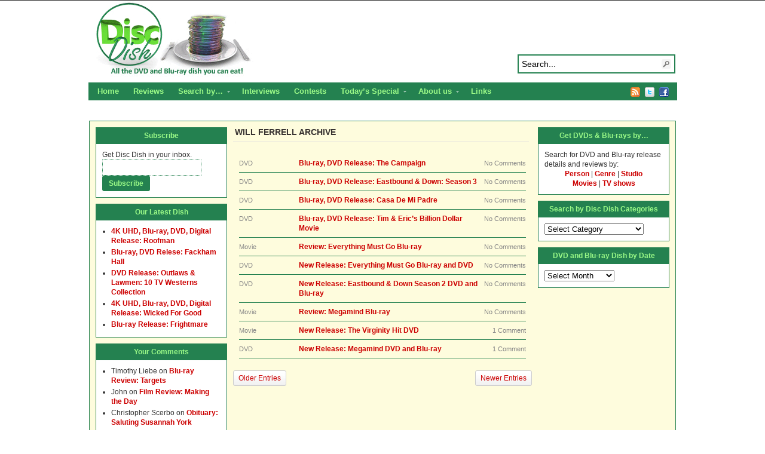

--- FILE ---
content_type: text/html; charset=UTF-8
request_url: https://www.discdish.com/tag/will-ferrell/page/2/
body_size: 14225
content:
<!DOCTYPE html PUBLIC "-//W3C//DTD XHTML 1.0 Transitional//EN" "http://www.w3.org/TR/xhtml1/DTD/xhtml1-transitional.dtd"><html xmlns="http://www.w3.org/1999/xhtml" dir="ltr" lang="en-US">
<head profile="http://gmpg.org/xfn/11">
<meta http-equiv="Content-Type" content="text/html; charset=UTF-8" />
<title>Tag Archives: Will Ferrell | Page 2</title>
<meta name="description" content="All the DVD and Blu-ray dish you can eat, including reviews, news on upcoming releases and interviews with actors and filmmakers." />

<link rel="alternate" type="application/rss+xml" href="http://discdish.dreamhosters.com/feed/" title="Disc Dish latest posts" />

<link rel="alternate" type="application/rss+xml" href="http://discdish.dreamhosters.com/comments/feed/" title="Disc Dish latest comments" />

<link rel="pingback" href="https://www.discdish.com/xmlrpc.php" />

<link rel="shortcut icon" href="https://www.discdish.com/favicon.ico" />



		<!-- All in One SEO 4.9.1.1 - aioseo.com -->
	<meta name="description" content="- Part 2" />
	<meta name="robots" content="noindex, nofollow, max-image-preview:large" />
	<link rel="canonical" href="https://www.discdish.com/tag/will-ferrell/" />
	<link rel="prev" href="https://www.discdish.com/tag/will-ferrell/" />
	<link rel="next" href="https://www.discdish.com/tag/will-ferrell/page/3/" />
	<meta name="generator" content="All in One SEO (AIOSEO) 4.9.1.1" />
		<script type="application/ld+json" class="aioseo-schema">
			{"@context":"https:\/\/schema.org","@graph":[{"@type":"BreadcrumbList","@id":"https:\/\/www.discdish.com\/tag\/will-ferrell\/page\/2\/#breadcrumblist","itemListElement":[{"@type":"ListItem","@id":"https:\/\/www.discdish.com#listItem","position":1,"name":"Home","item":"https:\/\/www.discdish.com","nextItem":{"@type":"ListItem","@id":"https:\/\/www.discdish.com\/tag\/will-ferrell\/#listItem","name":"Will Ferrell"}},{"@type":"ListItem","@id":"https:\/\/www.discdish.com\/tag\/will-ferrell\/#listItem","position":2,"name":"Will Ferrell","item":"https:\/\/www.discdish.com\/tag\/will-ferrell\/","nextItem":{"@type":"ListItem","@id":"https:\/\/www.discdish.com\/tag\/will-ferrell\/page\/2#listItem","name":"Page 2"},"previousItem":{"@type":"ListItem","@id":"https:\/\/www.discdish.com#listItem","name":"Home"}},{"@type":"ListItem","@id":"https:\/\/www.discdish.com\/tag\/will-ferrell\/page\/2#listItem","position":3,"name":"Page 2","previousItem":{"@type":"ListItem","@id":"https:\/\/www.discdish.com\/tag\/will-ferrell\/#listItem","name":"Will Ferrell"}}]},{"@type":"CollectionPage","@id":"https:\/\/www.discdish.com\/tag\/will-ferrell\/page\/2\/#collectionpage","url":"https:\/\/www.discdish.com\/tag\/will-ferrell\/page\/2\/","name":"Will Ferrell | Disc Dish - Part 2","description":"- Part 2","inLanguage":"en-US","isPartOf":{"@id":"https:\/\/www.discdish.com\/#website"},"breadcrumb":{"@id":"https:\/\/www.discdish.com\/tag\/will-ferrell\/page\/2\/#breadcrumblist"}},{"@type":"Organization","@id":"https:\/\/www.discdish.com\/#organization","name":"Disc Dish","description":"All the DVD and Blu-ray dish you can eat, including reviews, news on upcoming releases and interviews with actors and filmmakers.","url":"https:\/\/www.discdish.com\/"},{"@type":"WebSite","@id":"https:\/\/www.discdish.com\/#website","url":"https:\/\/www.discdish.com\/","name":"Disc Dish","description":"All the DVD and Blu-ray dish you can eat, including reviews, news on upcoming releases and interviews with actors and filmmakers.","inLanguage":"en-US","publisher":{"@id":"https:\/\/www.discdish.com\/#organization"}}]}
		</script>
		<!-- All in One SEO -->

<link rel='dns-prefetch' href='//secure.gravatar.com' />
<link rel='dns-prefetch' href='//stats.wp.com' />
<link rel='dns-prefetch' href='//v0.wordpress.com' />
<link rel="alternate" type="application/rss+xml" title="Disc Dish &raquo; Will Ferrell Tag Feed" href="https://www.discdish.com/tag/will-ferrell/feed/" />
		<!-- This site uses the Google Analytics by ExactMetrics plugin v8.10.2 - Using Analytics tracking - https://www.exactmetrics.com/ -->
		<!-- Note: ExactMetrics is not currently configured on this site. The site owner needs to authenticate with Google Analytics in the ExactMetrics settings panel. -->
					<!-- No tracking code set -->
				<!-- / Google Analytics by ExactMetrics -->
		<style id='wp-img-auto-sizes-contain-inline-css' type='text/css'>
img:is([sizes=auto i],[sizes^="auto," i]){contain-intrinsic-size:3000px 1500px}
/*# sourceURL=wp-img-auto-sizes-contain-inline-css */
</style>
<style id='wp-emoji-styles-inline-css' type='text/css'>

	img.wp-smiley, img.emoji {
		display: inline !important;
		border: none !important;
		box-shadow: none !important;
		height: 1em !important;
		width: 1em !important;
		margin: 0 0.07em !important;
		vertical-align: -0.1em !important;
		background: none !important;
		padding: 0 !important;
	}
/*# sourceURL=wp-emoji-styles-inline-css */
</style>
<style id='wp-block-library-inline-css' type='text/css'>
:root{--wp-block-synced-color:#7a00df;--wp-block-synced-color--rgb:122,0,223;--wp-bound-block-color:var(--wp-block-synced-color);--wp-editor-canvas-background:#ddd;--wp-admin-theme-color:#007cba;--wp-admin-theme-color--rgb:0,124,186;--wp-admin-theme-color-darker-10:#006ba1;--wp-admin-theme-color-darker-10--rgb:0,107,160.5;--wp-admin-theme-color-darker-20:#005a87;--wp-admin-theme-color-darker-20--rgb:0,90,135;--wp-admin-border-width-focus:2px}@media (min-resolution:192dpi){:root{--wp-admin-border-width-focus:1.5px}}.wp-element-button{cursor:pointer}:root .has-very-light-gray-background-color{background-color:#eee}:root .has-very-dark-gray-background-color{background-color:#313131}:root .has-very-light-gray-color{color:#eee}:root .has-very-dark-gray-color{color:#313131}:root .has-vivid-green-cyan-to-vivid-cyan-blue-gradient-background{background:linear-gradient(135deg,#00d084,#0693e3)}:root .has-purple-crush-gradient-background{background:linear-gradient(135deg,#34e2e4,#4721fb 50%,#ab1dfe)}:root .has-hazy-dawn-gradient-background{background:linear-gradient(135deg,#faaca8,#dad0ec)}:root .has-subdued-olive-gradient-background{background:linear-gradient(135deg,#fafae1,#67a671)}:root .has-atomic-cream-gradient-background{background:linear-gradient(135deg,#fdd79a,#004a59)}:root .has-nightshade-gradient-background{background:linear-gradient(135deg,#330968,#31cdcf)}:root .has-midnight-gradient-background{background:linear-gradient(135deg,#020381,#2874fc)}:root{--wp--preset--font-size--normal:16px;--wp--preset--font-size--huge:42px}.has-regular-font-size{font-size:1em}.has-larger-font-size{font-size:2.625em}.has-normal-font-size{font-size:var(--wp--preset--font-size--normal)}.has-huge-font-size{font-size:var(--wp--preset--font-size--huge)}.has-text-align-center{text-align:center}.has-text-align-left{text-align:left}.has-text-align-right{text-align:right}.has-fit-text{white-space:nowrap!important}#end-resizable-editor-section{display:none}.aligncenter{clear:both}.items-justified-left{justify-content:flex-start}.items-justified-center{justify-content:center}.items-justified-right{justify-content:flex-end}.items-justified-space-between{justify-content:space-between}.screen-reader-text{border:0;clip-path:inset(50%);height:1px;margin:-1px;overflow:hidden;padding:0;position:absolute;width:1px;word-wrap:normal!important}.screen-reader-text:focus{background-color:#ddd;clip-path:none;color:#444;display:block;font-size:1em;height:auto;left:5px;line-height:normal;padding:15px 23px 14px;text-decoration:none;top:5px;width:auto;z-index:100000}html :where(.has-border-color){border-style:solid}html :where([style*=border-top-color]){border-top-style:solid}html :where([style*=border-right-color]){border-right-style:solid}html :where([style*=border-bottom-color]){border-bottom-style:solid}html :where([style*=border-left-color]){border-left-style:solid}html :where([style*=border-width]){border-style:solid}html :where([style*=border-top-width]){border-top-style:solid}html :where([style*=border-right-width]){border-right-style:solid}html :where([style*=border-bottom-width]){border-bottom-style:solid}html :where([style*=border-left-width]){border-left-style:solid}html :where(img[class*=wp-image-]){height:auto;max-width:100%}:where(figure){margin:0 0 1em}html :where(.is-position-sticky){--wp-admin--admin-bar--position-offset:var(--wp-admin--admin-bar--height,0px)}@media screen and (max-width:600px){html :where(.is-position-sticky){--wp-admin--admin-bar--position-offset:0px}}

/*# sourceURL=wp-block-library-inline-css */
</style><style id='global-styles-inline-css' type='text/css'>
:root{--wp--preset--aspect-ratio--square: 1;--wp--preset--aspect-ratio--4-3: 4/3;--wp--preset--aspect-ratio--3-4: 3/4;--wp--preset--aspect-ratio--3-2: 3/2;--wp--preset--aspect-ratio--2-3: 2/3;--wp--preset--aspect-ratio--16-9: 16/9;--wp--preset--aspect-ratio--9-16: 9/16;--wp--preset--color--black: #000000;--wp--preset--color--cyan-bluish-gray: #abb8c3;--wp--preset--color--white: #ffffff;--wp--preset--color--pale-pink: #f78da7;--wp--preset--color--vivid-red: #cf2e2e;--wp--preset--color--luminous-vivid-orange: #ff6900;--wp--preset--color--luminous-vivid-amber: #fcb900;--wp--preset--color--light-green-cyan: #7bdcb5;--wp--preset--color--vivid-green-cyan: #00d084;--wp--preset--color--pale-cyan-blue: #8ed1fc;--wp--preset--color--vivid-cyan-blue: #0693e3;--wp--preset--color--vivid-purple: #9b51e0;--wp--preset--gradient--vivid-cyan-blue-to-vivid-purple: linear-gradient(135deg,rgb(6,147,227) 0%,rgb(155,81,224) 100%);--wp--preset--gradient--light-green-cyan-to-vivid-green-cyan: linear-gradient(135deg,rgb(122,220,180) 0%,rgb(0,208,130) 100%);--wp--preset--gradient--luminous-vivid-amber-to-luminous-vivid-orange: linear-gradient(135deg,rgb(252,185,0) 0%,rgb(255,105,0) 100%);--wp--preset--gradient--luminous-vivid-orange-to-vivid-red: linear-gradient(135deg,rgb(255,105,0) 0%,rgb(207,46,46) 100%);--wp--preset--gradient--very-light-gray-to-cyan-bluish-gray: linear-gradient(135deg,rgb(238,238,238) 0%,rgb(169,184,195) 100%);--wp--preset--gradient--cool-to-warm-spectrum: linear-gradient(135deg,rgb(74,234,220) 0%,rgb(151,120,209) 20%,rgb(207,42,186) 40%,rgb(238,44,130) 60%,rgb(251,105,98) 80%,rgb(254,248,76) 100%);--wp--preset--gradient--blush-light-purple: linear-gradient(135deg,rgb(255,206,236) 0%,rgb(152,150,240) 100%);--wp--preset--gradient--blush-bordeaux: linear-gradient(135deg,rgb(254,205,165) 0%,rgb(254,45,45) 50%,rgb(107,0,62) 100%);--wp--preset--gradient--luminous-dusk: linear-gradient(135deg,rgb(255,203,112) 0%,rgb(199,81,192) 50%,rgb(65,88,208) 100%);--wp--preset--gradient--pale-ocean: linear-gradient(135deg,rgb(255,245,203) 0%,rgb(182,227,212) 50%,rgb(51,167,181) 100%);--wp--preset--gradient--electric-grass: linear-gradient(135deg,rgb(202,248,128) 0%,rgb(113,206,126) 100%);--wp--preset--gradient--midnight: linear-gradient(135deg,rgb(2,3,129) 0%,rgb(40,116,252) 100%);--wp--preset--font-size--small: 13px;--wp--preset--font-size--medium: 20px;--wp--preset--font-size--large: 36px;--wp--preset--font-size--x-large: 42px;--wp--preset--spacing--20: 0.44rem;--wp--preset--spacing--30: 0.67rem;--wp--preset--spacing--40: 1rem;--wp--preset--spacing--50: 1.5rem;--wp--preset--spacing--60: 2.25rem;--wp--preset--spacing--70: 3.38rem;--wp--preset--spacing--80: 5.06rem;--wp--preset--shadow--natural: 6px 6px 9px rgba(0, 0, 0, 0.2);--wp--preset--shadow--deep: 12px 12px 50px rgba(0, 0, 0, 0.4);--wp--preset--shadow--sharp: 6px 6px 0px rgba(0, 0, 0, 0.2);--wp--preset--shadow--outlined: 6px 6px 0px -3px rgb(255, 255, 255), 6px 6px rgb(0, 0, 0);--wp--preset--shadow--crisp: 6px 6px 0px rgb(0, 0, 0);}:where(.is-layout-flex){gap: 0.5em;}:where(.is-layout-grid){gap: 0.5em;}body .is-layout-flex{display: flex;}.is-layout-flex{flex-wrap: wrap;align-items: center;}.is-layout-flex > :is(*, div){margin: 0;}body .is-layout-grid{display: grid;}.is-layout-grid > :is(*, div){margin: 0;}:where(.wp-block-columns.is-layout-flex){gap: 2em;}:where(.wp-block-columns.is-layout-grid){gap: 2em;}:where(.wp-block-post-template.is-layout-flex){gap: 1.25em;}:where(.wp-block-post-template.is-layout-grid){gap: 1.25em;}.has-black-color{color: var(--wp--preset--color--black) !important;}.has-cyan-bluish-gray-color{color: var(--wp--preset--color--cyan-bluish-gray) !important;}.has-white-color{color: var(--wp--preset--color--white) !important;}.has-pale-pink-color{color: var(--wp--preset--color--pale-pink) !important;}.has-vivid-red-color{color: var(--wp--preset--color--vivid-red) !important;}.has-luminous-vivid-orange-color{color: var(--wp--preset--color--luminous-vivid-orange) !important;}.has-luminous-vivid-amber-color{color: var(--wp--preset--color--luminous-vivid-amber) !important;}.has-light-green-cyan-color{color: var(--wp--preset--color--light-green-cyan) !important;}.has-vivid-green-cyan-color{color: var(--wp--preset--color--vivid-green-cyan) !important;}.has-pale-cyan-blue-color{color: var(--wp--preset--color--pale-cyan-blue) !important;}.has-vivid-cyan-blue-color{color: var(--wp--preset--color--vivid-cyan-blue) !important;}.has-vivid-purple-color{color: var(--wp--preset--color--vivid-purple) !important;}.has-black-background-color{background-color: var(--wp--preset--color--black) !important;}.has-cyan-bluish-gray-background-color{background-color: var(--wp--preset--color--cyan-bluish-gray) !important;}.has-white-background-color{background-color: var(--wp--preset--color--white) !important;}.has-pale-pink-background-color{background-color: var(--wp--preset--color--pale-pink) !important;}.has-vivid-red-background-color{background-color: var(--wp--preset--color--vivid-red) !important;}.has-luminous-vivid-orange-background-color{background-color: var(--wp--preset--color--luminous-vivid-orange) !important;}.has-luminous-vivid-amber-background-color{background-color: var(--wp--preset--color--luminous-vivid-amber) !important;}.has-light-green-cyan-background-color{background-color: var(--wp--preset--color--light-green-cyan) !important;}.has-vivid-green-cyan-background-color{background-color: var(--wp--preset--color--vivid-green-cyan) !important;}.has-pale-cyan-blue-background-color{background-color: var(--wp--preset--color--pale-cyan-blue) !important;}.has-vivid-cyan-blue-background-color{background-color: var(--wp--preset--color--vivid-cyan-blue) !important;}.has-vivid-purple-background-color{background-color: var(--wp--preset--color--vivid-purple) !important;}.has-black-border-color{border-color: var(--wp--preset--color--black) !important;}.has-cyan-bluish-gray-border-color{border-color: var(--wp--preset--color--cyan-bluish-gray) !important;}.has-white-border-color{border-color: var(--wp--preset--color--white) !important;}.has-pale-pink-border-color{border-color: var(--wp--preset--color--pale-pink) !important;}.has-vivid-red-border-color{border-color: var(--wp--preset--color--vivid-red) !important;}.has-luminous-vivid-orange-border-color{border-color: var(--wp--preset--color--luminous-vivid-orange) !important;}.has-luminous-vivid-amber-border-color{border-color: var(--wp--preset--color--luminous-vivid-amber) !important;}.has-light-green-cyan-border-color{border-color: var(--wp--preset--color--light-green-cyan) !important;}.has-vivid-green-cyan-border-color{border-color: var(--wp--preset--color--vivid-green-cyan) !important;}.has-pale-cyan-blue-border-color{border-color: var(--wp--preset--color--pale-cyan-blue) !important;}.has-vivid-cyan-blue-border-color{border-color: var(--wp--preset--color--vivid-cyan-blue) !important;}.has-vivid-purple-border-color{border-color: var(--wp--preset--color--vivid-purple) !important;}.has-vivid-cyan-blue-to-vivid-purple-gradient-background{background: var(--wp--preset--gradient--vivid-cyan-blue-to-vivid-purple) !important;}.has-light-green-cyan-to-vivid-green-cyan-gradient-background{background: var(--wp--preset--gradient--light-green-cyan-to-vivid-green-cyan) !important;}.has-luminous-vivid-amber-to-luminous-vivid-orange-gradient-background{background: var(--wp--preset--gradient--luminous-vivid-amber-to-luminous-vivid-orange) !important;}.has-luminous-vivid-orange-to-vivid-red-gradient-background{background: var(--wp--preset--gradient--luminous-vivid-orange-to-vivid-red) !important;}.has-very-light-gray-to-cyan-bluish-gray-gradient-background{background: var(--wp--preset--gradient--very-light-gray-to-cyan-bluish-gray) !important;}.has-cool-to-warm-spectrum-gradient-background{background: var(--wp--preset--gradient--cool-to-warm-spectrum) !important;}.has-blush-light-purple-gradient-background{background: var(--wp--preset--gradient--blush-light-purple) !important;}.has-blush-bordeaux-gradient-background{background: var(--wp--preset--gradient--blush-bordeaux) !important;}.has-luminous-dusk-gradient-background{background: var(--wp--preset--gradient--luminous-dusk) !important;}.has-pale-ocean-gradient-background{background: var(--wp--preset--gradient--pale-ocean) !important;}.has-electric-grass-gradient-background{background: var(--wp--preset--gradient--electric-grass) !important;}.has-midnight-gradient-background{background: var(--wp--preset--gradient--midnight) !important;}.has-small-font-size{font-size: var(--wp--preset--font-size--small) !important;}.has-medium-font-size{font-size: var(--wp--preset--font-size--medium) !important;}.has-large-font-size{font-size: var(--wp--preset--font-size--large) !important;}.has-x-large-font-size{font-size: var(--wp--preset--font-size--x-large) !important;}
/*# sourceURL=global-styles-inline-css */
</style>

<style id='classic-theme-styles-inline-css' type='text/css'>
/*! This file is auto-generated */
.wp-block-button__link{color:#fff;background-color:#32373c;border-radius:9999px;box-shadow:none;text-decoration:none;padding:calc(.667em + 2px) calc(1.333em + 2px);font-size:1.125em}.wp-block-file__button{background:#32373c;color:#fff;text-decoration:none}
/*# sourceURL=/wp-includes/css/classic-themes.min.css */
</style>
<link rel='stylesheet' id='amazon-link-style-css' href='https://www.discdish.com/wp-content/plugins/amazon-link/Amazon.css?ver=3.2.10' type='text/css' media='all' />
<script type="text/javascript" src="//ajax.googleapis.com/ajax/libs/jquery/3.7.1/jquery.min.js" id="jquery-core-js"></script>
<script>window.jQuery || document.write('<script src="https://www.discdish.com/wp-includes/js/jquery/jquery.js"><\/script>')</script>
<script type="text/javascript" src="//cdnjs.cloudflare.com/ajax/libs/jquery-migrate/3.4.1/jquery-migrate.min.js" id="jquery-migrate-js"></script>
<script>window.jQuery.migrateMute || document.write('<script src="https://www.discdish.com/wp-includes/js/jquery/jquery-migrate.min.js"><\/script>')</script>
<script type="text/javascript" src="https://www.discdish.com/wp-content/themes/arras/js/superfish/hoverIntent.js" id="hoverintent-js"></script>
<script type="text/javascript" src="https://www.discdish.com/wp-content/themes/arras/js/superfish/superfish.js" id="superfish-js"></script>
<link rel="https://api.w.org/" href="https://www.discdish.com/wp-json/" /><link rel="alternate" title="JSON" type="application/json" href="https://www.discdish.com/wp-json/wp/v2/tags/1324" /><link rel="EditURI" type="application/rsd+xml" title="RSD" href="https://www.discdish.com/xmlrpc.php?rsd" />
<meta name="generator" content="WordPress 6.9" />

<!-- Bad Behavior 2.2.24 run time: 1.488 ms -->
	<style>img#wpstats{display:none}</style>
		<link rel="stylesheet" href="https://www.discdish.com/wp-content/themes/arras/css/styles/default.css" type="text/css" media="screen,projection" /><link rel="stylesheet" href="https://www.discdish.com/wp-content/themes/arras/css/layouts/3c-fixed.css" type="text/css" />
<!-- Generated by Arras WP Theme -->
<style type="text/css">
	.posts-default li  { width: 205px; height: 225px; }
	.posts-default img, .posts-default .entry-thumbnails-link { width: 195px; height: 130px; }
	.posts-default .entry-meta { width: 195px; }
	.posts-default .entry-thumbnails { width: 205px; height: 140px; }
			.posts-quick .entry-thumbnails img { width: 115px; height: 115px; }
		.posts-quick .entry-meta { width: 115px; }
			.featured { height: 310px; }
	.featured-article { width: 500px; height: 300px; }
	.featured-article img { width: 500px; height: 300px; }
	#controls { width: 470px; top: 135px; }
	#controls .next { left: 470px; }
	.featured-entry { height: 100px; top: -100px; }
	.featured-slideshow-inner { height: 300px }
		.featured-stories-summary  { margin-left: 51px; }
	.single .post .entry-photo img, .single-post .entry-photo img  { width: 465px; height: 190px; }
	.blog-name a { background: url(https://www.discdish.com/wp-content/uploads/2014/11/header.png) no-repeat; text-indent: -9000px; width: 960px; height: 130px; display: block; }
	.footer-sidebar  { width: 920px; }
	</style>
	<script type="text/javascript">
	jQuery(document).ready(function($) {

$('.multi-sidebar').tabs();

$('.sf-menu').superfish({autoArrows: true, speed: 'fast', dropShadows: 'true'});



});	</script>
	<style type="text/css">.recentcomments a{display:inline !important;padding:0 !important;margin:0 !important;}</style><link rel="stylesheet" href="https://www.discdish.com/wp-content/themes/arras-child/style.css" type="text/css" media="screen,projection" /><script type="text/javascript">

  var _gaq = _gaq || [];
  _gaq.push(['_setAccount', 'UA-13035120-1']);
  _gaq.push(['_trackPageview']);

  (function() {
    var ga = document.createElement('script'); ga.type = 'text/javascript'; ga.async = true;
    ga.src = ('https:' == document.location.protocol ? 'https://ssl' : 'http://www') + '.google-analytics.com/ga.js';
    var s = document.getElementsByTagName('script')[0]; s.parentNode.insertBefore(ga, s);
  })();

</script>
</head>

<body class="archive paged tag tag-will-ferrell tag-1324 paged-2 tag-paged-2 wp-theme-arras wp-child-theme-arras-child layout-3c-fixed no-js style-default">
<script type="text/javascript">
//<![CDATA[
(function(){
var c = document.body.className;
c = c.replace(/no-js/, 'js');
document.body.className = c;
})();
//]]>
</script>

<div id="top-menu" class="clearfix">
	<div class="sf-menu menu clearfix"><ul>
<li class="page_item page-item-12621"><a href="https://www.discdish.com/blu-ray-3d/">Blu-ray 3D Details and Releases</a></li>
<li class="page_item page-item-13012"><a href="https://www.discdish.com/reviews/">Reviews</a></li>
<li class="page_item page-item-13281"><a href="https://www.discdish.com/contact/">Contact</a></li>
<li class="page_item page-item-21753"><a href="https://www.discdish.com/discs-by-studio/">DVD and Blu-ray Discs by Studio</a></li>
<li class="page_item page-item-21755"><a href="https://www.discdish.com/discs-by-person/">DVD and Blu-ray Discs by Person</a></li>
<li class="page_item page-item-21756"><a href="https://www.discdish.com/discs-by-genre/">DVD and Blu-ray Discs by Genre</a></li>
<li class="page_item page-item-22393"><a href="https://www.discdish.com/disc-dish-staff/">Disc Dish Staff</a></li>
<li class="page_item page-item-22403"><a href="https://www.discdish.com/search-for-dvd-and-blu-ray-releases-by/">Search for DVD and Blu-ray releases by&#8230;</a></li>
<li class="page_item page-item-29"><a href="https://www.discdish.com/release-menu/">DVD and Blu-ray Release Calendar</a></li>
<li class="page_item page-item-1978"><a href="https://www.discdish.com/top-dvds/">Top DVD and Blu-ray Releases</a></li>
<li class="page_item page-item-3729"><a href="https://www.discdish.com/dvd-resources/">Links</a></li>
<li class="page_item page-item-10 page_item_has_children"><a href="https://www.discdish.com/about/">About us</a>
<ul class='children'>
	<li class="page_item page-item-4941"><a href="https://www.discdish.com/about/privacy-policy/">Privacy Policy</a></li>
</ul>
</li>
</ul></div>
</div><!-- #top-menu -->

<div id="header">
	<div id="branding" class="clearfix">
	<div class="logo">
				<span class="blog-name"><a href="https://www.discdish.com">Disc Dish</a></span>
		<span class="blog-description">All the DVD and Blu-ray dish you can eat, including reviews, news on upcoming releases and interviews with actors and filmmakers.</span>
			</div>
	<div id="searchbar"><form method="get" class="searchform clearfix" action="https://www.discdish.com/">
 <input type="text" value="Search..." name="s" class="s" onfocus="this.value=''" />
 <input type="submit" class="searchsubmit" value="Search" title="Search Disc Dish" />
</form>
</div>
	</div><!-- #branding -->
</div><!-- #header -->

<div id="nav">
	<div id="nav-content" class="clearfix">
	<div class="menu-top-nav-container"><ul id="menu-top-nav" class="sf-menu menu clearfix"><li id="menu-item-40415" class="menu-item menu-item-type-custom menu-item-object-custom menu-item-40415"><a href="http://discdish.com">Home</a></li>
<li id="menu-item-40414" class="menu-item menu-item-type-taxonomy menu-item-object-category menu-item-40414"><a href="https://www.discdish.com/category/review/">Reviews</a></li>
<li id="menu-item-40423" class="menu-item menu-item-type-post_type menu-item-object-page menu-item-has-children menu-item-40423"><a href="https://www.discdish.com/search-for-dvd-and-blu-ray-releases-by/">Search by&#8230;</a>
<ul class="sub-menu">
	<li id="menu-item-40420" class="menu-item menu-item-type-post_type menu-item-object-page menu-item-40420"><a href="https://www.discdish.com/discs-by-person/">Person</a></li>
	<li id="menu-item-40419" class="menu-item menu-item-type-post_type menu-item-object-page menu-item-40419"><a href="https://www.discdish.com/discs-by-genre/">Genre</a></li>
	<li id="menu-item-40421" class="menu-item menu-item-type-post_type menu-item-object-page menu-item-40421"><a href="https://www.discdish.com/discs-by-studio/">Studio</a></li>
	<li id="menu-item-40432" class="menu-item menu-item-type-taxonomy menu-item-object-category menu-item-40432"><a href="https://www.discdish.com/category/movie/">Movies</a></li>
	<li id="menu-item-40433" class="menu-item menu-item-type-taxonomy menu-item-object-category menu-item-40433"><a href="https://www.discdish.com/category/tv-show/">TV Shows</a></li>
</ul>
</li>
<li id="menu-item-40434" class="menu-item menu-item-type-taxonomy menu-item-object-category menu-item-40434"><a href="https://www.discdish.com/category/interview/">Interviews</a></li>
<li id="menu-item-40435" class="menu-item menu-item-type-taxonomy menu-item-object-category menu-item-40435"><a href="https://www.discdish.com/category/contest/">Contests</a></li>
<li id="menu-item-40436" class="menu-item menu-item-type-taxonomy menu-item-object-category menu-item-has-children menu-item-40436"><a href="https://www.discdish.com/category/todays-special/">Today&#8217;s Special</a>
<ul class="sub-menu">
	<li id="menu-item-40437" class="menu-item menu-item-type-taxonomy menu-item-object-category menu-item-40437"><a href="https://www.discdish.com/category/movies-unlimited-videos/">Videos</a></li>
</ul>
</li>
<li id="menu-item-40411" class="menu-item menu-item-type-post_type menu-item-object-page menu-item-has-children menu-item-40411"><a href="https://www.discdish.com/about/">About us</a>
<ul class="sub-menu">
	<li id="menu-item-40418" class="menu-item menu-item-type-post_type menu-item-object-page menu-item-40418"><a href="https://www.discdish.com/disc-dish-staff/">Staff</a></li>
	<li id="menu-item-40413" class="menu-item menu-item-type-post_type menu-item-object-page menu-item-40413"><a href="https://www.discdish.com/contact/">Contact</a></li>
	<li id="menu-item-40412" class="menu-item menu-item-type-post_type menu-item-object-page menu-item-40412"><a href="https://www.discdish.com/about/privacy-policy/">Privacy Policy</a></li>
</ul>
</li>
<li id="menu-item-40410" class="menu-item menu-item-type-post_type menu-item-object-page menu-item-40410"><a href="https://www.discdish.com/dvd-resources/">Links</a></li>
</ul></div>		<ul class="quick-nav clearfix">
					<li><a id="rss" title="Disc Dish RSS Feed" href="http://discdish.dreamhosters.com/feed/">RSS Feed</a></li>
				
							<li><a id="twitter" title="Disc Dish Twitter" href="http://www.twitter.com/DiscDish/" target="_blank">Twitter</a></li>
				
							<li><a id="facebook" title="Disc Dish Facebook" href="http://www.facebook.com/discdish" target="_blank">Facebook</a></li>
				
			</ul>
	</div><!-- #nav-content -->
</div><!-- #nav -->

<div class="ad">
   <br />
	<center><script type="text/javascript"><!--
google_ad_client = "pub-4520542109775262";
/* Under nav bar, 728x90, created 10/4/10 */
google_ad_slot = "5006361087";
google_ad_width = 728;
google_ad_height = 90;
//-->
</script>
<script type="text/javascript"
src="http://pagead2.googlesyndication.com/pagead/show_ads.js">
</script></center></div>
    
<div id="wrapper">  
    
	  
	<div id="main" class="clearfix">
    <div id="container" class="clearfix">

<div id="content" class="section">

	
	        <h1 class="archive-title">Will Ferrell Archive</h1>
	    
	<div id="archive-posts">
	<ul class="hfeed posts-line clearfix">		<li class="clearfix post-31471 post type-post status-publish format-standard has-post-thumbnail hentry category-blu-ray category-dvd category-movie category-new-release category-news tag-brian-cox tag-comedy tag-dan-aykroyd tag-jason-sudeikis tag-warner tag-will-ferrell tag-zach-galifianakis">
		
			<span class="entry-cat">
				DVD			</span>
			
			<h3 class="entry-title"><a rel="bookmark" href="https://www.discdish.com/2012/09/27/blu-ray-dvd-release-the-campaign/" title="Permalink to Blu-ray, DVD Release: The Campaign">Blu-ray, DVD Release: The Campaign</a></h3>
			<span class="entry-comments">No Comments</span>
		</li>
				<li class="clearfix post-31141 post type-post status-publish format-standard has-post-thumbnail hentry category-blu-ray category-dvd category-new-release category-news category-tv-show tag-comedy tag-danny-mcbride tag-hbo tag-jason-sudeikis tag-warner tag-will-ferrell">
		
			<span class="entry-cat">
				DVD			</span>
			
			<h3 class="entry-title"><a rel="bookmark" href="https://www.discdish.com/2012/09/07/blu-ray-dvd-release-eastbound-down-season-3/" title="Permalink to Blu-ray, DVD Release: Eastbound &#038; Down: Season 3">Blu-ray, DVD Release: Eastbound &#038; Down: Season 3</a></h3>
			<span class="entry-comments">No Comments</span>
		</li>
				<li class="clearfix post-29001 post type-post status-publish format-standard has-post-thumbnail hentry category-blu-ray category-dvd category-movie category-new-release category-news tag-action tag-comedy tag-diego-luna tag-foreign tag-lionsgate tag-will-ferrell">
		
			<span class="entry-cat">
				DVD			</span>
			
			<h3 class="entry-title"><a rel="bookmark" href="https://www.discdish.com/2012/05/24/blu-ray-dvd-release-casa-de-mi-padre/" title="Permalink to Blu-ray, DVD Release: Casa De Mi Padre">Blu-ray, DVD Release: Casa De Mi Padre</a></h3>
			<span class="entry-comments">No Comments</span>
		</li>
				<li class="clearfix post-27925 post type-post status-publish format-standard has-post-thumbnail hentry category-blu-ray category-dvd category-movie category-new-release category-news tag-comedy tag-jeff-goldblum tag-john-c-reilly tag-magnolia tag-will-ferrell tag-zach-galifianakis">
		
			<span class="entry-cat">
				DVD			</span>
			
			<h3 class="entry-title"><a rel="bookmark" href="https://www.discdish.com/2012/04/05/blu-ray-dvd-release-tim-erics-billion-dollar-movie/" title="Permalink to Blu-ray, DVD Release: Tim &#038; Eric&#8217;s Billion Dollar Movie">Blu-ray, DVD Release: Tim &#038; Eric&#8217;s Billion Dollar Movie</a></h3>
			<span class="entry-comments">No Comments</span>
		</li>
				<li class="clearfix post-21691 post type-post status-publish format-standard has-post-thumbnail hentry category-blu-ray category-movie category-review tag-comedy tag-drama tag-laura-dern tag-lionsgate tag-michael-pena tag-rebecca-hall tag-will-ferrell">
		
			<span class="entry-cat">
				Movie			</span>
			
			<h3 class="entry-title"><a rel="bookmark" href="https://www.discdish.com/2011/08/30/review-everything-must-go-blu-ray/" title="Permalink to Review: Everything Must Go Blu-ray">Review: Everything Must Go Blu-ray</a></h3>
			<span class="entry-comments">No Comments</span>
		</li>
				<li class="clearfix post-15814 post type-post status-publish format-standard has-post-thumbnail hentry category-blu-ray category-dvd category-movie category-new-release category-news tag-comedy tag-drama tag-laura-dern tag-lionsgate tag-michael-pena tag-rebecca-hall tag-will-ferrell">
		
			<span class="entry-cat">
				DVD			</span>
			
			<h3 class="entry-title"><a rel="bookmark" href="https://www.discdish.com/2011/06/21/new-release-everything-must-go-blu-ray-and-dvd/" title="Permalink to New Release: Everything Must Go Blu-ray and DVD">New Release: Everything Must Go Blu-ray and DVD</a></h3>
			<span class="entry-comments">No Comments</span>
		</li>
				<li class="clearfix post-13224 post type-post status-publish format-standard hentry category-blu-ray category-dvd category-new-release category-news category-tv-show tag-comedy tag-danny-mcbride tag-hbo tag-warner tag-will-ferrell">
		
			<span class="entry-cat">
				DVD			</span>
			
			<h3 class="entry-title"><a rel="bookmark" href="https://www.discdish.com/2011/05/06/new-release-eastbound-down-season-2-on-dvd-and-blu-ray/" title="Permalink to New Release: Eastbound &amp; Down Season 2 DVD and Blu-ray">New Release: Eastbound &amp; Down Season 2 DVD and Blu-ray</a></h3>
			<span class="entry-comments">No Comments</span>
		</li>
				<li class="clearfix post-10017 post type-post status-publish format-standard hentry category-blu-ray category-movie category-review tag-animation tag-ben-stiller tag-brad-pitt tag-comedy tag-david-cross tag-dreamworks-animation tag-family tag-jonah-hill tag-tina-fey tag-will-ferrell">
		
			<span class="entry-cat">
				Movie			</span>
			
			<h3 class="entry-title"><a rel="bookmark" href="https://www.discdish.com/2011/02/25/blu-ray-review-megamind/" title="Permalink to Review: Megamind Blu-ray">Review: Megamind Blu-ray</a></h3>
			<span class="entry-comments">No Comments</span>
		</li>
				<li class="clearfix post-7833 post type-post status-publish format-standard hentry category-dvd category-movie category-new-release category-news tag-comedy tag-sony tag-will-ferrell">
		
			<span class="entry-cat">
				Movie			</span>
			
			<h3 class="entry-title"><a rel="bookmark" href="https://www.discdish.com/2011/01/04/new-release-comedy-the-virginity-hit/" title="Permalink to New Release: The Virginity Hit DVD">New Release: The Virginity Hit DVD</a></h3>
			<span class="entry-comments">1 Comment</span>
		</li>
				<li class="clearfix post-7779 post type-post status-publish format-standard hentry category-blu-ray category-dvd category-movie category-new-release category-news tag-animation tag-ben-stiller tag-brad-pitt tag-comedy tag-david-cross tag-dreamworks-animation tag-jonah-hill tag-paramount tag-tina-fey tag-will-ferrell">
		
			<span class="entry-cat">
				DVD			</span>
			
			<h3 class="entry-title"><a rel="bookmark" href="https://www.discdish.com/2011/01/03/new-release-megamind-dvd-and-blu-ray/" title="Permalink to New Release: Megamind DVD and Blu-ray">New Release: Megamind DVD and Blu-ray</a></h3>
			<span class="entry-comments">1 Comment</span>
		</li>
		</ul><!-- .posts-line -->    
 
	    	<div class="navigation clearfix">
			<div class="floatleft"><a href="https://www.discdish.com/tag/will-ferrell/page/3/" >Older Entries</a></div>
			<div class="floatright"><a href="https://www.discdish.com/tag/will-ferrell/" >Newer Entries</a></div>
		</div>
    	</div><!-- #archive-posts -->
	

</div><!-- #content -->

</div><!-- #container -->


<div id="primary" class="aside main-aside sidebar">
  
	<ul class="xoxo">
		<li id="text-5" class="widgetcontainer clearfix"><h5 class="widgettitle">Get DVDs &#038; Blu-rays by&#8230;</h5>			<div class="textwidget">Search for DVD and Blu-ray release details and reviews by:<br/>
<center><a href="http://www.discdish.com/index.php/discs-by-person/">Person</a> | <a href="http://www.discdish.com/index.php/discs-by-genre/">Genre</a> | <a href="http://www.discdish.com/index.php/discs-by-studio/">Studio</a><br/>
<a href="http://www.discdish.com/index.php/category/movie/">Movies</a> | <a href="http://www.discdish.com/index.php/category/tv-show/">TV shows</a></center></div>
		</li><li id="categories-3" class="widgetcontainer clearfix"><h5 class="widgettitle">Search by Disc Dish Categories</h5><form action="https://www.discdish.com" method="get"><label class="screen-reader-text" for="cat">Search by Disc Dish Categories</label><select  name='cat' id='cat' class='postform'>
	<option value='-1'>Select Category</option>
	<option class="level-0" value="2">Actor</option>
	<option class="level-0" value="3">Blu-ray</option>
	<option class="level-0" value="4">Blu-ray 3D</option>
	<option class="level-0" value="5">Contest</option>
	<option class="level-0" value="6">Director</option>
	<option class="level-0" value="7">DVD</option>
	<option class="level-0" value="8">Interview</option>
	<option class="level-0" value="9">Movie</option>
	<option class="level-0" value="10">Movies Unlimited Videos</option>
	<option class="level-0" value="11">New Release</option>
	<option class="level-0" value="12">News</option>
	<option class="level-0" value="13">Obituary</option>
	<option class="level-0" value="14">Producer</option>
	<option class="level-0" value="21">Quiz</option>
	<option class="level-0" value="15">Review</option>
	<option class="level-0" value="16">Special Interest</option>
	<option class="level-0" value="17">Today&#8217;s Special</option>
	<option class="level-0" value="18">Top Movies List</option>
	<option class="level-0" value="19">TV Show</option>
	<option class="level-0" value="1">Uncategorized</option>
	<option class="level-0" value="20">Writer</option>
</select>
</form><script type="text/javascript">
/* <![CDATA[ */

( ( dropdownId ) => {
	const dropdown = document.getElementById( dropdownId );
	function onSelectChange() {
		setTimeout( () => {
			if ( 'escape' === dropdown.dataset.lastkey ) {
				return;
			}
			if ( dropdown.value && parseInt( dropdown.value ) > 0 && dropdown instanceof HTMLSelectElement ) {
				dropdown.parentElement.submit();
			}
		}, 250 );
	}
	function onKeyUp( event ) {
		if ( 'Escape' === event.key ) {
			dropdown.dataset.lastkey = 'escape';
		} else {
			delete dropdown.dataset.lastkey;
		}
	}
	function onClick() {
		delete dropdown.dataset.lastkey;
	}
	dropdown.addEventListener( 'keyup', onKeyUp );
	dropdown.addEventListener( 'click', onClick );
	dropdown.addEventListener( 'change', onSelectChange );
})( "cat" );

//# sourceURL=WP_Widget_Categories%3A%3Awidget
/* ]]> */
</script>
</li><li id="archives-3" class="widgetcontainer clearfix"><h5 class="widgettitle">DVD and Blu-ray Dish by Date</h5>		<label class="screen-reader-text" for="archives-dropdown-3">DVD and Blu-ray Dish by Date</label>
		<select id="archives-dropdown-3" name="archive-dropdown">
			
			<option value="">Select Month</option>
				<option value='https://www.discdish.com/2026/01/'> January 2026 </option>
	<option value='https://www.discdish.com/2025/12/'> December 2025 </option>
	<option value='https://www.discdish.com/2025/11/'> November 2025 </option>
	<option value='https://www.discdish.com/2025/10/'> October 2025 </option>
	<option value='https://www.discdish.com/2025/09/'> September 2025 </option>
	<option value='https://www.discdish.com/2025/08/'> August 2025 </option>
	<option value='https://www.discdish.com/2025/07/'> July 2025 </option>
	<option value='https://www.discdish.com/2025/06/'> June 2025 </option>
	<option value='https://www.discdish.com/2025/05/'> May 2025 </option>
	<option value='https://www.discdish.com/2025/04/'> April 2025 </option>
	<option value='https://www.discdish.com/2025/03/'> March 2025 </option>
	<option value='https://www.discdish.com/2025/02/'> February 2025 </option>
	<option value='https://www.discdish.com/2025/01/'> January 2025 </option>
	<option value='https://www.discdish.com/2024/12/'> December 2024 </option>
	<option value='https://www.discdish.com/2024/11/'> November 2024 </option>
	<option value='https://www.discdish.com/2024/10/'> October 2024 </option>
	<option value='https://www.discdish.com/2024/09/'> September 2024 </option>
	<option value='https://www.discdish.com/2024/08/'> August 2024 </option>
	<option value='https://www.discdish.com/2024/07/'> July 2024 </option>
	<option value='https://www.discdish.com/2024/06/'> June 2024 </option>
	<option value='https://www.discdish.com/2024/05/'> May 2024 </option>
	<option value='https://www.discdish.com/2024/04/'> April 2024 </option>
	<option value='https://www.discdish.com/2024/03/'> March 2024 </option>
	<option value='https://www.discdish.com/2024/02/'> February 2024 </option>
	<option value='https://www.discdish.com/2024/01/'> January 2024 </option>
	<option value='https://www.discdish.com/2023/12/'> December 2023 </option>
	<option value='https://www.discdish.com/2023/11/'> November 2023 </option>
	<option value='https://www.discdish.com/2023/10/'> October 2023 </option>
	<option value='https://www.discdish.com/2023/09/'> September 2023 </option>
	<option value='https://www.discdish.com/2023/08/'> August 2023 </option>
	<option value='https://www.discdish.com/2023/07/'> July 2023 </option>
	<option value='https://www.discdish.com/2023/06/'> June 2023 </option>
	<option value='https://www.discdish.com/2023/05/'> May 2023 </option>
	<option value='https://www.discdish.com/2023/04/'> April 2023 </option>
	<option value='https://www.discdish.com/2023/03/'> March 2023 </option>
	<option value='https://www.discdish.com/2023/02/'> February 2023 </option>
	<option value='https://www.discdish.com/2023/01/'> January 2023 </option>
	<option value='https://www.discdish.com/2022/12/'> December 2022 </option>
	<option value='https://www.discdish.com/2022/11/'> November 2022 </option>
	<option value='https://www.discdish.com/2022/10/'> October 2022 </option>
	<option value='https://www.discdish.com/2022/09/'> September 2022 </option>
	<option value='https://www.discdish.com/2022/08/'> August 2022 </option>
	<option value='https://www.discdish.com/2022/07/'> July 2022 </option>
	<option value='https://www.discdish.com/2022/06/'> June 2022 </option>
	<option value='https://www.discdish.com/2022/05/'> May 2022 </option>
	<option value='https://www.discdish.com/2022/04/'> April 2022 </option>
	<option value='https://www.discdish.com/2022/03/'> March 2022 </option>
	<option value='https://www.discdish.com/2022/02/'> February 2022 </option>
	<option value='https://www.discdish.com/2022/01/'> January 2022 </option>
	<option value='https://www.discdish.com/2021/12/'> December 2021 </option>
	<option value='https://www.discdish.com/2021/11/'> November 2021 </option>
	<option value='https://www.discdish.com/2021/10/'> October 2021 </option>
	<option value='https://www.discdish.com/2021/09/'> September 2021 </option>
	<option value='https://www.discdish.com/2021/08/'> August 2021 </option>
	<option value='https://www.discdish.com/2021/07/'> July 2021 </option>
	<option value='https://www.discdish.com/2021/06/'> June 2021 </option>
	<option value='https://www.discdish.com/2021/05/'> May 2021 </option>
	<option value='https://www.discdish.com/2021/04/'> April 2021 </option>
	<option value='https://www.discdish.com/2021/03/'> March 2021 </option>
	<option value='https://www.discdish.com/2021/02/'> February 2021 </option>
	<option value='https://www.discdish.com/2021/01/'> January 2021 </option>
	<option value='https://www.discdish.com/2020/12/'> December 2020 </option>
	<option value='https://www.discdish.com/2020/11/'> November 2020 </option>
	<option value='https://www.discdish.com/2020/10/'> October 2020 </option>
	<option value='https://www.discdish.com/2020/09/'> September 2020 </option>
	<option value='https://www.discdish.com/2020/08/'> August 2020 </option>
	<option value='https://www.discdish.com/2020/07/'> July 2020 </option>
	<option value='https://www.discdish.com/2020/06/'> June 2020 </option>
	<option value='https://www.discdish.com/2020/05/'> May 2020 </option>
	<option value='https://www.discdish.com/2020/04/'> April 2020 </option>
	<option value='https://www.discdish.com/2020/03/'> March 2020 </option>
	<option value='https://www.discdish.com/2020/02/'> February 2020 </option>
	<option value='https://www.discdish.com/2020/01/'> January 2020 </option>
	<option value='https://www.discdish.com/2019/12/'> December 2019 </option>
	<option value='https://www.discdish.com/2019/11/'> November 2019 </option>
	<option value='https://www.discdish.com/2019/10/'> October 2019 </option>
	<option value='https://www.discdish.com/2019/09/'> September 2019 </option>
	<option value='https://www.discdish.com/2019/08/'> August 2019 </option>
	<option value='https://www.discdish.com/2019/07/'> July 2019 </option>
	<option value='https://www.discdish.com/2019/06/'> June 2019 </option>
	<option value='https://www.discdish.com/2019/05/'> May 2019 </option>
	<option value='https://www.discdish.com/2019/04/'> April 2019 </option>
	<option value='https://www.discdish.com/2019/03/'> March 2019 </option>
	<option value='https://www.discdish.com/2019/02/'> February 2019 </option>
	<option value='https://www.discdish.com/2019/01/'> January 2019 </option>
	<option value='https://www.discdish.com/2018/12/'> December 2018 </option>
	<option value='https://www.discdish.com/2018/11/'> November 2018 </option>
	<option value='https://www.discdish.com/2018/10/'> October 2018 </option>
	<option value='https://www.discdish.com/2018/09/'> September 2018 </option>
	<option value='https://www.discdish.com/2018/08/'> August 2018 </option>
	<option value='https://www.discdish.com/2018/07/'> July 2018 </option>
	<option value='https://www.discdish.com/2018/06/'> June 2018 </option>
	<option value='https://www.discdish.com/2018/05/'> May 2018 </option>
	<option value='https://www.discdish.com/2018/04/'> April 2018 </option>
	<option value='https://www.discdish.com/2018/03/'> March 2018 </option>
	<option value='https://www.discdish.com/2018/02/'> February 2018 </option>
	<option value='https://www.discdish.com/2018/01/'> January 2018 </option>
	<option value='https://www.discdish.com/2017/12/'> December 2017 </option>
	<option value='https://www.discdish.com/2017/11/'> November 2017 </option>
	<option value='https://www.discdish.com/2017/10/'> October 2017 </option>
	<option value='https://www.discdish.com/2017/09/'> September 2017 </option>
	<option value='https://www.discdish.com/2017/08/'> August 2017 </option>
	<option value='https://www.discdish.com/2017/07/'> July 2017 </option>
	<option value='https://www.discdish.com/2017/06/'> June 2017 </option>
	<option value='https://www.discdish.com/2017/05/'> May 2017 </option>
	<option value='https://www.discdish.com/2017/04/'> April 2017 </option>
	<option value='https://www.discdish.com/2017/03/'> March 2017 </option>
	<option value='https://www.discdish.com/2017/02/'> February 2017 </option>
	<option value='https://www.discdish.com/2017/01/'> January 2017 </option>
	<option value='https://www.discdish.com/2016/12/'> December 2016 </option>
	<option value='https://www.discdish.com/2016/11/'> November 2016 </option>
	<option value='https://www.discdish.com/2016/10/'> October 2016 </option>
	<option value='https://www.discdish.com/2016/09/'> September 2016 </option>
	<option value='https://www.discdish.com/2016/08/'> August 2016 </option>
	<option value='https://www.discdish.com/2016/07/'> July 2016 </option>
	<option value='https://www.discdish.com/2016/06/'> June 2016 </option>
	<option value='https://www.discdish.com/2016/05/'> May 2016 </option>
	<option value='https://www.discdish.com/2016/04/'> April 2016 </option>
	<option value='https://www.discdish.com/2016/03/'> March 2016 </option>
	<option value='https://www.discdish.com/2016/02/'> February 2016 </option>
	<option value='https://www.discdish.com/2016/01/'> January 2016 </option>
	<option value='https://www.discdish.com/2015/12/'> December 2015 </option>
	<option value='https://www.discdish.com/2015/11/'> November 2015 </option>
	<option value='https://www.discdish.com/2015/10/'> October 2015 </option>
	<option value='https://www.discdish.com/2015/09/'> September 2015 </option>
	<option value='https://www.discdish.com/2015/08/'> August 2015 </option>
	<option value='https://www.discdish.com/2015/07/'> July 2015 </option>
	<option value='https://www.discdish.com/2015/06/'> June 2015 </option>
	<option value='https://www.discdish.com/2015/05/'> May 2015 </option>
	<option value='https://www.discdish.com/2015/04/'> April 2015 </option>
	<option value='https://www.discdish.com/2015/03/'> March 2015 </option>
	<option value='https://www.discdish.com/2015/02/'> February 2015 </option>
	<option value='https://www.discdish.com/2015/01/'> January 2015 </option>
	<option value='https://www.discdish.com/2014/12/'> December 2014 </option>
	<option value='https://www.discdish.com/2014/11/'> November 2014 </option>
	<option value='https://www.discdish.com/2014/10/'> October 2014 </option>
	<option value='https://www.discdish.com/2014/09/'> September 2014 </option>
	<option value='https://www.discdish.com/2014/08/'> August 2014 </option>
	<option value='https://www.discdish.com/2014/07/'> July 2014 </option>
	<option value='https://www.discdish.com/2014/06/'> June 2014 </option>
	<option value='https://www.discdish.com/2014/05/'> May 2014 </option>
	<option value='https://www.discdish.com/2014/04/'> April 2014 </option>
	<option value='https://www.discdish.com/2014/03/'> March 2014 </option>
	<option value='https://www.discdish.com/2014/02/'> February 2014 </option>
	<option value='https://www.discdish.com/2014/01/'> January 2014 </option>
	<option value='https://www.discdish.com/2013/12/'> December 2013 </option>
	<option value='https://www.discdish.com/2013/11/'> November 2013 </option>
	<option value='https://www.discdish.com/2013/10/'> October 2013 </option>
	<option value='https://www.discdish.com/2013/09/'> September 2013 </option>
	<option value='https://www.discdish.com/2013/08/'> August 2013 </option>
	<option value='https://www.discdish.com/2013/07/'> July 2013 </option>
	<option value='https://www.discdish.com/2013/06/'> June 2013 </option>
	<option value='https://www.discdish.com/2013/05/'> May 2013 </option>
	<option value='https://www.discdish.com/2013/04/'> April 2013 </option>
	<option value='https://www.discdish.com/2013/03/'> March 2013 </option>
	<option value='https://www.discdish.com/2013/02/'> February 2013 </option>
	<option value='https://www.discdish.com/2013/01/'> January 2013 </option>
	<option value='https://www.discdish.com/2012/12/'> December 2012 </option>
	<option value='https://www.discdish.com/2012/11/'> November 2012 </option>
	<option value='https://www.discdish.com/2012/10/'> October 2012 </option>
	<option value='https://www.discdish.com/2012/09/'> September 2012 </option>
	<option value='https://www.discdish.com/2012/08/'> August 2012 </option>
	<option value='https://www.discdish.com/2012/07/'> July 2012 </option>
	<option value='https://www.discdish.com/2012/06/'> June 2012 </option>
	<option value='https://www.discdish.com/2012/05/'> May 2012 </option>
	<option value='https://www.discdish.com/2012/04/'> April 2012 </option>
	<option value='https://www.discdish.com/2012/03/'> March 2012 </option>
	<option value='https://www.discdish.com/2012/02/'> February 2012 </option>
	<option value='https://www.discdish.com/2012/01/'> January 2012 </option>
	<option value='https://www.discdish.com/2011/12/'> December 2011 </option>
	<option value='https://www.discdish.com/2011/11/'> November 2011 </option>
	<option value='https://www.discdish.com/2011/10/'> October 2011 </option>
	<option value='https://www.discdish.com/2011/09/'> September 2011 </option>
	<option value='https://www.discdish.com/2011/08/'> August 2011 </option>
	<option value='https://www.discdish.com/2011/07/'> July 2011 </option>
	<option value='https://www.discdish.com/2011/06/'> June 2011 </option>
	<option value='https://www.discdish.com/2011/05/'> May 2011 </option>
	<option value='https://www.discdish.com/2011/04/'> April 2011 </option>
	<option value='https://www.discdish.com/2011/03/'> March 2011 </option>
	<option value='https://www.discdish.com/2011/02/'> February 2011 </option>
	<option value='https://www.discdish.com/2011/01/'> January 2011 </option>
	<option value='https://www.discdish.com/2010/12/'> December 2010 </option>
	<option value='https://www.discdish.com/2010/11/'> November 2010 </option>
	<option value='https://www.discdish.com/2010/10/'> October 2010 </option>
	<option value='https://www.discdish.com/2010/09/'> September 2010 </option>
	<option value='https://www.discdish.com/2010/08/'> August 2010 </option>
	<option value='https://www.discdish.com/2010/07/'> July 2010 </option>
	<option value='https://www.discdish.com/2010/06/'> June 2010 </option>
	<option value='https://www.discdish.com/2010/05/'> May 2010 </option>
	<option value='https://www.discdish.com/2010/04/'> April 2010 </option>
	<option value='https://www.discdish.com/2010/03/'> March 2010 </option>
	<option value='https://www.discdish.com/2010/02/'> February 2010 </option>

		</select>

			<script type="text/javascript">
/* <![CDATA[ */

( ( dropdownId ) => {
	const dropdown = document.getElementById( dropdownId );
	function onSelectChange() {
		setTimeout( () => {
			if ( 'escape' === dropdown.dataset.lastkey ) {
				return;
			}
			if ( dropdown.value ) {
				document.location.href = dropdown.value;
			}
		}, 250 );
	}
	function onKeyUp( event ) {
		if ( 'Escape' === event.key ) {
			dropdown.dataset.lastkey = 'escape';
		} else {
			delete dropdown.dataset.lastkey;
		}
	}
	function onClick() {
		delete dropdown.dataset.lastkey;
	}
	dropdown.addEventListener( 'keyup', onKeyUp );
	dropdown.addEventListener( 'click', onClick );
	dropdown.addEventListener( 'change', onSelectChange );
})( "archives-dropdown-3" );

//# sourceURL=WP_Widget_Archives%3A%3Awidget
/* ]]> */
</script>
</li>	</ul>		
</div><!-- #primary -->
<div id="secondary" class="aside main-aside sidebar">
    <ul class="xoxo">
        <!-- Widgetized sidebar, if you have the plugin installed.  -->
        <li id="feedburneremailwidget-3" class="widgetcontainer clearfix"><h5 class="widgettitle">Subscribe</h5><form id="feedburner_email_widget_sbef" action="http://feedburner.google.com/fb/a/mailverify" method="post" onsubmit="window.open('http://feedburner.google.com/fb/a/mailverify?uri=DiscDishDvdAndBlu-rayNewsAndReviews', 'popupwindow', 'scrollbars=yes,width=550,height=520');return true;" target="popupwindow"><label>Get Disc Dish in your inbox.</label><input id="feedburner_email_widget_sbef_email" name="email" type="text" /><input type="hidden" value="DiscDishDvdAndBlu-rayNewsAndReviews" name="uri"/><input type="hidden" value="en_US" name="loc"/><input id="feedburner_email_widget_sbef_submit" type="submit" value="Subscribe" /></form></li>
		<li id="recent-posts-3" class="widgetcontainer clearfix">
		<h5 class="widgettitle">Our Latest Dish</h5>
		<ul>
											<li>
					<a href="https://www.discdish.com/2026/01/16/4k-uhd-blu-ray-dvd-digital-release-roofman/">4K UHD, Blu-ray, DVD, Digital Release: Roofman</a>
									</li>
											<li>
					<a href="https://www.discdish.com/2026/01/16/blu-ray-dvd-relese-fackham-hall/">Blu-ray, DVD Relese: Fackham Hall</a>
									</li>
											<li>
					<a href="https://www.discdish.com/2026/01/16/dvd-release-outlaws-lawmen-10-tv-westerns-collection/">DVD Release: Outlaws &#038; Lawmen: 10 TV Westerns Collection</a>
									</li>
											<li>
					<a href="https://www.discdish.com/2026/01/16/4k-uhd-blu-ray-dvd-digital-release-wicked-for-good/">4K UHD, Blu-ray, DVD, Digital Release: Wicked For Good</a>
									</li>
											<li>
					<a href="https://www.discdish.com/2026/01/12/blu-ray-release-frightmare/">Blu-ray Release: Frightmare</a>
									</li>
					</ul>

		</li><li id="recent-comments-3" class="widgetcontainer clearfix"><h5 class="widgettitle">Your Comments</h5><ul id="recentcomments"><li class="recentcomments"><span class="comment-author-link">Timothy Liebe</span> on <a href="https://www.discdish.com/2023/06/14/blu-ray-review-targets/#comment-10300">Blu-ray Review: Targets</a></li><li class="recentcomments"><span class="comment-author-link">John</span> on <a href="https://www.discdish.com/2021/04/20/film-review-making-the-day/#comment-10295">Film Review: Making the Day</a></li><li class="recentcomments"><span class="comment-author-link">Christopher Scerbo</span> on <a href="https://www.discdish.com/2011/01/18/obituary-saluting-susannah-york/#comment-10294">Obituary: Saluting Susannah York</a></li><li class="recentcomments"><span class="comment-author-link">Aubrey</span> on <a href="https://www.discdish.com/2021/04/20/film-review-making-the-day/#comment-10293">Film Review: Making the Day</a></li><li class="recentcomments"><span class="comment-author-link">Rick Schindler</span> on <a href="https://www.discdish.com/2022/01/05/blu-ray-review-filibus/#comment-10292">Blu-ray Review: Filibus</a></li></ul></li><li id="text-9" class="widgetcontainer clearfix"><h5 class="widgettitle">Advertisement</h5>			<div class="textwidget"><center><iframe src="http://rcm-na.amazon-adsystem.com/e/cm?t=discdicom-20&o=1&p=40&l=ur1&category=dvd&banner=01GDAB5XARTM3T6YTT82&f=ifr&linkID=JYKRAYRY3DW3PDAQ" scrolling="no" border="0" marginwidth="0" style="border:none;" frameborder="0"></iframe></center></div>
		</li><li id="text-7" class="widgetcontainer clearfix"><h5 class="widgettitle">About Disc Dish</h5>			<div class="textwidget"><p><span style="color: #008000;"><strong>DiscDish.com</strong></span> is a <strong>DVD</strong>, <strong>Blu-ray</strong> and <strong>Blu-ray 3D</strong> website dedicated to the most notable movies and TV shows on disc. We feature new release details and reviews of all the mainstream, big Hollywood movies, from animated family movies like <a title="Toy Story 3 Blu-ray review" href="http://www.discdish.com/index.php/2010/11/02/blu-ray-review-toy-story-3/"><em>Toy Story 3</em></a> to popular horror films like the <a title="Saw: The Final Chapter DVD, Blu-ray and Blu-ray 3D details" href="http://www.discdish.com/index.php/2010/12/06/new-release-saw-the-final-chapter-dvd-blu-ray-and-3d/"><em>Saw</em></a> franchise.</p>

<p>But we also dish about the best in independent films (<a title="Blue Valentine DVD review" href="http://www.discdish.com/index.php/2011/05/05/review-blue-valentine-dvd/"><em>Blue Valentine</em></a>), classic movies (<a title="Citizen Kane 70th Anniversary Blu-ray details" href="http://www.discdish.com/index.php/2011/06/13/new-release-citizen-kane-blu-ray-2/"><em>Citizen Kane</em></a>) and other titles worth looking at, like TV shows (<a title="Modern Family Season 2 DVD and Blu-ray details" href="http://www.discdish.com/index.php/2011/06/26/new-release-modern-family-season-2-blu-ray-and-dvd/"><em>Modern Family</em></a>) and even those cheesy monster and horror movies (<a title="Sharktopus DVD review" href="http://www.discdish.com/index.php/2011/03/05/dvd-review-sharktopus/"><em>Sharktopus</em></a>) that can be so much fun to chew on.</p>

<p>As movie lovers and journalists, we don't just tell you the release dates and disc specs. We write about the movies and what makes them notable on DVD, Blu-ray and Blu-ray 3D, so you can best decide if they belong in your collection. Check out our <a title="DVD and Blu-ray new release menu" href="http://www.discdish.com/index.php/release-menu/" target="_self">full list of upcoming DVD and Blu-ray releases</a>.</p>

<p>In our reviews, we rate each DVD and Blu-ray in dishes — of course! — five being  the best of  the best. We rate the main feature, the audio and video  quality and the  overall package. For the overall rating, the movie or TV  show gets the  most weight, but a disc can get fewer dishes if we think  the special  features should have been better.</p>

<p>Read more <a href="http://www.discdish.com/index.php/about/">about us</a>.</p></div>
		</li>    </ul>
	  
</div><!-- #secondary -->
	</div><!-- #main -->
	
	    
    <div id="footer">
		<div class="footer-sidebar-container clearfix">
							<ul id="footer-sidebar-1" class="footer-sidebar clearfix xoxo">
					<li id="text-8" class="widgetcontainer clearfix"><h5 class="widgettitle">About DiscDish.com</h5>			<div class="textwidget">DiscDish.com is a website dedicated to the best entertainment on DVD, Blu-ray and Blu-ray 3D. It was founded by writers with more than 30 years experience in the home entertainment industry, but more importantly, we're passionate about movies and TV shows on disc. DiscDish.com writes about the biggest movies, but here you'll also find new release DVD and Blu-ray details and reviews of notable independent and foreign films. DiscDish.com also interviews the actors, directors, writers and more behind movies and TV shows on DVD and Blu-ray. For more, read our <a href="http://www.discdish.com/index.php/about/">About page</a>.</div>
		</li>				</ul>
					</div>
		
		<div class="footer-message">
		<p class="floatright"><a class="arras" href="http://www.arrastheme.com/"><strong>About Arras WordPress Theme</strong></a></p>
		<p>Copyright DVD and Blu-ray release news and reviews | Disc Dish. All Rights Reserved.</p>		
		</div><!-- .footer-message -->
    </div>
</div><!-- #wrapper -->
<script type="speculationrules">
{"prefetch":[{"source":"document","where":{"and":[{"href_matches":"/*"},{"not":{"href_matches":["/wp-*.php","/wp-admin/*","/wp-content/uploads/*","/wp-content/*","/wp-content/plugins/*","/wp-content/themes/arras-child/*","/wp-content/themes/arras/*","/*\\?(.+)"]}},{"not":{"selector_matches":"a[rel~=\"nofollow\"]"}},{"not":{"selector_matches":".no-prefetch, .no-prefetch a"}}]},"eagerness":"conservative"}]}
</script>

<script type='text/javascript'>
/* <![CDATA[ */
r3f5x9JS=escape(document['referrer']);
hf4N='310c956d2d59ae86fcd9d94dbcc85cc7';
hf4V='c609be5395f61a452c07ea6c75e47b16';
jQuery(document).ready(function($){var e="#commentform, .comment-respond form, .comment-form, #lostpasswordform, #registerform, #loginform, #login_form, #wpss_contact_form";$(e).submit(function(){$("<input>").attr("type","hidden").attr("name","r3f5x9JS").attr("value",r3f5x9JS).appendTo(e);return true;});var h="form[method='post']";$(h).submit(function(){$("<input>").attr("type","hidden").attr("name",hf4N).attr("value",hf4V).appendTo(h);return true;});});
/* ]]> */
</script> 
<script type="text/javascript">
jQuery(document).ready(function($) {

	
});
</script>
<script type="text/javascript" src="https://www.discdish.com/wp-includes/js/jquery/ui/core.min.js?ver=1.13.3" id="jquery-ui-core-js"></script>
<script type="text/javascript" src="https://www.discdish.com/wp-includes/js/jquery/ui/tabs.min.js?ver=1.13.3" id="jquery-ui-tabs-js"></script>
<script type="module"  src="https://www.discdish.com/wp-content/plugins/all-in-one-seo-pack/dist/Lite/assets/table-of-contents.95d0dfce.js?ver=4.9.1.1" id="aioseo/js/src/vue/standalone/blocks/table-of-contents/frontend.js-js"></script>
<script type="text/javascript" src="https://www.discdish.com/wp-content/plugins/wp-spamshield/js/jscripts-ftr2-min.js" id="wpss-jscripts-ftr-js"></script>
<script type="text/javascript" id="jetpack-stats-js-before">
/* <![CDATA[ */
_stq = window._stq || [];
_stq.push([ "view", JSON.parse("{\"v\":\"ext\",\"blog\":\"86414415\",\"post\":\"0\",\"tz\":\"0\",\"srv\":\"www.discdish.com\",\"arch_tag\":\"will-ferrell\",\"arch_results\":\"10\",\"j\":\"1:15.3.1\"}") ]);
_stq.push([ "clickTrackerInit", "86414415", "0" ]);
//# sourceURL=jetpack-stats-js-before
/* ]]> */
</script>
<script type="text/javascript" src="https://stats.wp.com/e-202603.js" id="jetpack-stats-js" defer="defer" data-wp-strategy="defer"></script>
<script id="wp-emoji-settings" type="application/json">
{"baseUrl":"https://s.w.org/images/core/emoji/17.0.2/72x72/","ext":".png","svgUrl":"https://s.w.org/images/core/emoji/17.0.2/svg/","svgExt":".svg","source":{"concatemoji":"https://www.discdish.com/wp-includes/js/wp-emoji-release.min.js?ver=6.9"}}
</script>
<script type="module">
/* <![CDATA[ */
/*! This file is auto-generated */
const a=JSON.parse(document.getElementById("wp-emoji-settings").textContent),o=(window._wpemojiSettings=a,"wpEmojiSettingsSupports"),s=["flag","emoji"];function i(e){try{var t={supportTests:e,timestamp:(new Date).valueOf()};sessionStorage.setItem(o,JSON.stringify(t))}catch(e){}}function c(e,t,n){e.clearRect(0,0,e.canvas.width,e.canvas.height),e.fillText(t,0,0);t=new Uint32Array(e.getImageData(0,0,e.canvas.width,e.canvas.height).data);e.clearRect(0,0,e.canvas.width,e.canvas.height),e.fillText(n,0,0);const a=new Uint32Array(e.getImageData(0,0,e.canvas.width,e.canvas.height).data);return t.every((e,t)=>e===a[t])}function p(e,t){e.clearRect(0,0,e.canvas.width,e.canvas.height),e.fillText(t,0,0);var n=e.getImageData(16,16,1,1);for(let e=0;e<n.data.length;e++)if(0!==n.data[e])return!1;return!0}function u(e,t,n,a){switch(t){case"flag":return n(e,"\ud83c\udff3\ufe0f\u200d\u26a7\ufe0f","\ud83c\udff3\ufe0f\u200b\u26a7\ufe0f")?!1:!n(e,"\ud83c\udde8\ud83c\uddf6","\ud83c\udde8\u200b\ud83c\uddf6")&&!n(e,"\ud83c\udff4\udb40\udc67\udb40\udc62\udb40\udc65\udb40\udc6e\udb40\udc67\udb40\udc7f","\ud83c\udff4\u200b\udb40\udc67\u200b\udb40\udc62\u200b\udb40\udc65\u200b\udb40\udc6e\u200b\udb40\udc67\u200b\udb40\udc7f");case"emoji":return!a(e,"\ud83e\u1fac8")}return!1}function f(e,t,n,a){let r;const o=(r="undefined"!=typeof WorkerGlobalScope&&self instanceof WorkerGlobalScope?new OffscreenCanvas(300,150):document.createElement("canvas")).getContext("2d",{willReadFrequently:!0}),s=(o.textBaseline="top",o.font="600 32px Arial",{});return e.forEach(e=>{s[e]=t(o,e,n,a)}),s}function r(e){var t=document.createElement("script");t.src=e,t.defer=!0,document.head.appendChild(t)}a.supports={everything:!0,everythingExceptFlag:!0},new Promise(t=>{let n=function(){try{var e=JSON.parse(sessionStorage.getItem(o));if("object"==typeof e&&"number"==typeof e.timestamp&&(new Date).valueOf()<e.timestamp+604800&&"object"==typeof e.supportTests)return e.supportTests}catch(e){}return null}();if(!n){if("undefined"!=typeof Worker&&"undefined"!=typeof OffscreenCanvas&&"undefined"!=typeof URL&&URL.createObjectURL&&"undefined"!=typeof Blob)try{var e="postMessage("+f.toString()+"("+[JSON.stringify(s),u.toString(),c.toString(),p.toString()].join(",")+"));",a=new Blob([e],{type:"text/javascript"});const r=new Worker(URL.createObjectURL(a),{name:"wpTestEmojiSupports"});return void(r.onmessage=e=>{i(n=e.data),r.terminate(),t(n)})}catch(e){}i(n=f(s,u,c,p))}t(n)}).then(e=>{for(const n in e)a.supports[n]=e[n],a.supports.everything=a.supports.everything&&a.supports[n],"flag"!==n&&(a.supports.everythingExceptFlag=a.supports.everythingExceptFlag&&a.supports[n]);var t;a.supports.everythingExceptFlag=a.supports.everythingExceptFlag&&!a.supports.flag,a.supports.everything||((t=a.source||{}).concatemoji?r(t.concatemoji):t.wpemoji&&t.twemoji&&(r(t.twemoji),r(t.wpemoji)))});
//# sourceURL=https://www.discdish.com/wp-includes/js/wp-emoji-loader.min.js
/* ]]> */
</script>
</body>
</html>
   